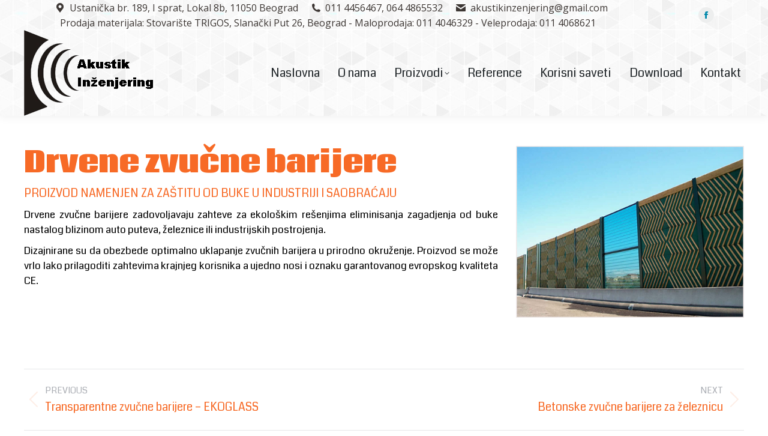

--- FILE ---
content_type: text/html; charset=UTF-8
request_url: https://zvucnaizolacija.rs/drvene-zvucne-barijere/
body_size: 12442
content:
<!DOCTYPE html>
<!--[if !(IE 6) | !(IE 7) | !(IE 8)  ]><!-->
<html lang="en-US" class="no-js">
<!--<![endif]-->
<head>
	<meta charset="UTF-8" />
		<meta name="viewport" content="width=device-width, initial-scale=1, maximum-scale=1, user-scalable=0">
		<meta name="theme-color" content="#f76a26"/>	<link rel="profile" href="https://gmpg.org/xfn/11" />
	        <script type="text/javascript">
            if (/Android|webOS|iPhone|iPad|iPod|BlackBerry|IEMobile|Opera Mini/i.test(navigator.userAgent)) {
                var originalAddEventListener = EventTarget.prototype.addEventListener,
                    oldWidth = window.innerWidth;

                EventTarget.prototype.addEventListener = function (eventName, eventHandler, useCapture) {
                    if (eventName === "resize") {
                        originalAddEventListener.call(this, eventName, function (event) {
                            if (oldWidth === window.innerWidth) {
                                return;
                            }
                            oldWidth = window.innerWidth;
                            if (eventHandler.handleEvent) {
                                eventHandler.handleEvent.call(this, event);
                            }
                            else {
                                eventHandler.call(this, event);
                            };
                        }, useCapture);
                    }
                    else {
                        originalAddEventListener.call(this, eventName, eventHandler, useCapture);
                    };
                };
            };
        </script>
		<title>Drvene zvučne barijere &#8211; Zvučna izolacija Akustik Inženjering</title>
<meta name='robots' content='max-image-preview:large' />
<link rel='dns-prefetch' href='//fonts.googleapis.com' />
<link rel="alternate" type="application/rss+xml" title="Zvučna izolacija Akustik Inženjering &raquo; Feed" href="https://zvucnaizolacija.rs/feed/" />
<link rel="alternate" type="application/rss+xml" title="Zvučna izolacija Akustik Inženjering &raquo; Comments Feed" href="https://zvucnaizolacija.rs/comments/feed/" />
<link rel="alternate" title="oEmbed (JSON)" type="application/json+oembed" href="https://zvucnaizolacija.rs/wp-json/oembed/1.0/embed?url=https%3A%2F%2Fzvucnaizolacija.rs%2Fdrvene-zvucne-barijere%2F" />
<link rel="alternate" title="oEmbed (XML)" type="text/xml+oembed" href="https://zvucnaizolacija.rs/wp-json/oembed/1.0/embed?url=https%3A%2F%2Fzvucnaizolacija.rs%2Fdrvene-zvucne-barijere%2F&#038;format=xml" />
<style id='wp-img-auto-sizes-contain-inline-css' type='text/css'>
img:is([sizes=auto i],[sizes^="auto," i]){contain-intrinsic-size:3000px 1500px}
/*# sourceURL=wp-img-auto-sizes-contain-inline-css */
</style>
<style id='wp-emoji-styles-inline-css' type='text/css'>

	img.wp-smiley, img.emoji {
		display: inline !important;
		border: none !important;
		box-shadow: none !important;
		height: 1em !important;
		width: 1em !important;
		margin: 0 0.07em !important;
		vertical-align: -0.1em !important;
		background: none !important;
		padding: 0 !important;
	}
/*# sourceURL=wp-emoji-styles-inline-css */
</style>
<style id='wp-block-library-inline-css' type='text/css'>
:root{--wp-block-synced-color:#7a00df;--wp-block-synced-color--rgb:122,0,223;--wp-bound-block-color:var(--wp-block-synced-color);--wp-editor-canvas-background:#ddd;--wp-admin-theme-color:#007cba;--wp-admin-theme-color--rgb:0,124,186;--wp-admin-theme-color-darker-10:#006ba1;--wp-admin-theme-color-darker-10--rgb:0,107,160.5;--wp-admin-theme-color-darker-20:#005a87;--wp-admin-theme-color-darker-20--rgb:0,90,135;--wp-admin-border-width-focus:2px}@media (min-resolution:192dpi){:root{--wp-admin-border-width-focus:1.5px}}.wp-element-button{cursor:pointer}:root .has-very-light-gray-background-color{background-color:#eee}:root .has-very-dark-gray-background-color{background-color:#313131}:root .has-very-light-gray-color{color:#eee}:root .has-very-dark-gray-color{color:#313131}:root .has-vivid-green-cyan-to-vivid-cyan-blue-gradient-background{background:linear-gradient(135deg,#00d084,#0693e3)}:root .has-purple-crush-gradient-background{background:linear-gradient(135deg,#34e2e4,#4721fb 50%,#ab1dfe)}:root .has-hazy-dawn-gradient-background{background:linear-gradient(135deg,#faaca8,#dad0ec)}:root .has-subdued-olive-gradient-background{background:linear-gradient(135deg,#fafae1,#67a671)}:root .has-atomic-cream-gradient-background{background:linear-gradient(135deg,#fdd79a,#004a59)}:root .has-nightshade-gradient-background{background:linear-gradient(135deg,#330968,#31cdcf)}:root .has-midnight-gradient-background{background:linear-gradient(135deg,#020381,#2874fc)}:root{--wp--preset--font-size--normal:16px;--wp--preset--font-size--huge:42px}.has-regular-font-size{font-size:1em}.has-larger-font-size{font-size:2.625em}.has-normal-font-size{font-size:var(--wp--preset--font-size--normal)}.has-huge-font-size{font-size:var(--wp--preset--font-size--huge)}.has-text-align-center{text-align:center}.has-text-align-left{text-align:left}.has-text-align-right{text-align:right}.has-fit-text{white-space:nowrap!important}#end-resizable-editor-section{display:none}.aligncenter{clear:both}.items-justified-left{justify-content:flex-start}.items-justified-center{justify-content:center}.items-justified-right{justify-content:flex-end}.items-justified-space-between{justify-content:space-between}.screen-reader-text{border:0;clip-path:inset(50%);height:1px;margin:-1px;overflow:hidden;padding:0;position:absolute;width:1px;word-wrap:normal!important}.screen-reader-text:focus{background-color:#ddd;clip-path:none;color:#444;display:block;font-size:1em;height:auto;left:5px;line-height:normal;padding:15px 23px 14px;text-decoration:none;top:5px;width:auto;z-index:100000}html :where(.has-border-color){border-style:solid}html :where([style*=border-top-color]){border-top-style:solid}html :where([style*=border-right-color]){border-right-style:solid}html :where([style*=border-bottom-color]){border-bottom-style:solid}html :where([style*=border-left-color]){border-left-style:solid}html :where([style*=border-width]){border-style:solid}html :where([style*=border-top-width]){border-top-style:solid}html :where([style*=border-right-width]){border-right-style:solid}html :where([style*=border-bottom-width]){border-bottom-style:solid}html :where([style*=border-left-width]){border-left-style:solid}html :where(img[class*=wp-image-]){height:auto;max-width:100%}:where(figure){margin:0 0 1em}html :where(.is-position-sticky){--wp-admin--admin-bar--position-offset:var(--wp-admin--admin-bar--height,0px)}@media screen and (max-width:600px){html :where(.is-position-sticky){--wp-admin--admin-bar--position-offset:0px}}

/*# sourceURL=wp-block-library-inline-css */
</style><style id='global-styles-inline-css' type='text/css'>
:root{--wp--preset--aspect-ratio--square: 1;--wp--preset--aspect-ratio--4-3: 4/3;--wp--preset--aspect-ratio--3-4: 3/4;--wp--preset--aspect-ratio--3-2: 3/2;--wp--preset--aspect-ratio--2-3: 2/3;--wp--preset--aspect-ratio--16-9: 16/9;--wp--preset--aspect-ratio--9-16: 9/16;--wp--preset--color--black: #000000;--wp--preset--color--cyan-bluish-gray: #abb8c3;--wp--preset--color--white: #FFF;--wp--preset--color--pale-pink: #f78da7;--wp--preset--color--vivid-red: #cf2e2e;--wp--preset--color--luminous-vivid-orange: #ff6900;--wp--preset--color--luminous-vivid-amber: #fcb900;--wp--preset--color--light-green-cyan: #7bdcb5;--wp--preset--color--vivid-green-cyan: #00d084;--wp--preset--color--pale-cyan-blue: #8ed1fc;--wp--preset--color--vivid-cyan-blue: #0693e3;--wp--preset--color--vivid-purple: #9b51e0;--wp--preset--color--accent: #f76a26;--wp--preset--color--dark-gray: #111;--wp--preset--color--light-gray: #767676;--wp--preset--gradient--vivid-cyan-blue-to-vivid-purple: linear-gradient(135deg,rgb(6,147,227) 0%,rgb(155,81,224) 100%);--wp--preset--gradient--light-green-cyan-to-vivid-green-cyan: linear-gradient(135deg,rgb(122,220,180) 0%,rgb(0,208,130) 100%);--wp--preset--gradient--luminous-vivid-amber-to-luminous-vivid-orange: linear-gradient(135deg,rgb(252,185,0) 0%,rgb(255,105,0) 100%);--wp--preset--gradient--luminous-vivid-orange-to-vivid-red: linear-gradient(135deg,rgb(255,105,0) 0%,rgb(207,46,46) 100%);--wp--preset--gradient--very-light-gray-to-cyan-bluish-gray: linear-gradient(135deg,rgb(238,238,238) 0%,rgb(169,184,195) 100%);--wp--preset--gradient--cool-to-warm-spectrum: linear-gradient(135deg,rgb(74,234,220) 0%,rgb(151,120,209) 20%,rgb(207,42,186) 40%,rgb(238,44,130) 60%,rgb(251,105,98) 80%,rgb(254,248,76) 100%);--wp--preset--gradient--blush-light-purple: linear-gradient(135deg,rgb(255,206,236) 0%,rgb(152,150,240) 100%);--wp--preset--gradient--blush-bordeaux: linear-gradient(135deg,rgb(254,205,165) 0%,rgb(254,45,45) 50%,rgb(107,0,62) 100%);--wp--preset--gradient--luminous-dusk: linear-gradient(135deg,rgb(255,203,112) 0%,rgb(199,81,192) 50%,rgb(65,88,208) 100%);--wp--preset--gradient--pale-ocean: linear-gradient(135deg,rgb(255,245,203) 0%,rgb(182,227,212) 50%,rgb(51,167,181) 100%);--wp--preset--gradient--electric-grass: linear-gradient(135deg,rgb(202,248,128) 0%,rgb(113,206,126) 100%);--wp--preset--gradient--midnight: linear-gradient(135deg,rgb(2,3,129) 0%,rgb(40,116,252) 100%);--wp--preset--font-size--small: 13px;--wp--preset--font-size--medium: 20px;--wp--preset--font-size--large: 36px;--wp--preset--font-size--x-large: 42px;--wp--preset--spacing--20: 0.44rem;--wp--preset--spacing--30: 0.67rem;--wp--preset--spacing--40: 1rem;--wp--preset--spacing--50: 1.5rem;--wp--preset--spacing--60: 2.25rem;--wp--preset--spacing--70: 3.38rem;--wp--preset--spacing--80: 5.06rem;--wp--preset--shadow--natural: 6px 6px 9px rgba(0, 0, 0, 0.2);--wp--preset--shadow--deep: 12px 12px 50px rgba(0, 0, 0, 0.4);--wp--preset--shadow--sharp: 6px 6px 0px rgba(0, 0, 0, 0.2);--wp--preset--shadow--outlined: 6px 6px 0px -3px rgb(255, 255, 255), 6px 6px rgb(0, 0, 0);--wp--preset--shadow--crisp: 6px 6px 0px rgb(0, 0, 0);}:where(.is-layout-flex){gap: 0.5em;}:where(.is-layout-grid){gap: 0.5em;}body .is-layout-flex{display: flex;}.is-layout-flex{flex-wrap: wrap;align-items: center;}.is-layout-flex > :is(*, div){margin: 0;}body .is-layout-grid{display: grid;}.is-layout-grid > :is(*, div){margin: 0;}:where(.wp-block-columns.is-layout-flex){gap: 2em;}:where(.wp-block-columns.is-layout-grid){gap: 2em;}:where(.wp-block-post-template.is-layout-flex){gap: 1.25em;}:where(.wp-block-post-template.is-layout-grid){gap: 1.25em;}.has-black-color{color: var(--wp--preset--color--black) !important;}.has-cyan-bluish-gray-color{color: var(--wp--preset--color--cyan-bluish-gray) !important;}.has-white-color{color: var(--wp--preset--color--white) !important;}.has-pale-pink-color{color: var(--wp--preset--color--pale-pink) !important;}.has-vivid-red-color{color: var(--wp--preset--color--vivid-red) !important;}.has-luminous-vivid-orange-color{color: var(--wp--preset--color--luminous-vivid-orange) !important;}.has-luminous-vivid-amber-color{color: var(--wp--preset--color--luminous-vivid-amber) !important;}.has-light-green-cyan-color{color: var(--wp--preset--color--light-green-cyan) !important;}.has-vivid-green-cyan-color{color: var(--wp--preset--color--vivid-green-cyan) !important;}.has-pale-cyan-blue-color{color: var(--wp--preset--color--pale-cyan-blue) !important;}.has-vivid-cyan-blue-color{color: var(--wp--preset--color--vivid-cyan-blue) !important;}.has-vivid-purple-color{color: var(--wp--preset--color--vivid-purple) !important;}.has-black-background-color{background-color: var(--wp--preset--color--black) !important;}.has-cyan-bluish-gray-background-color{background-color: var(--wp--preset--color--cyan-bluish-gray) !important;}.has-white-background-color{background-color: var(--wp--preset--color--white) !important;}.has-pale-pink-background-color{background-color: var(--wp--preset--color--pale-pink) !important;}.has-vivid-red-background-color{background-color: var(--wp--preset--color--vivid-red) !important;}.has-luminous-vivid-orange-background-color{background-color: var(--wp--preset--color--luminous-vivid-orange) !important;}.has-luminous-vivid-amber-background-color{background-color: var(--wp--preset--color--luminous-vivid-amber) !important;}.has-light-green-cyan-background-color{background-color: var(--wp--preset--color--light-green-cyan) !important;}.has-vivid-green-cyan-background-color{background-color: var(--wp--preset--color--vivid-green-cyan) !important;}.has-pale-cyan-blue-background-color{background-color: var(--wp--preset--color--pale-cyan-blue) !important;}.has-vivid-cyan-blue-background-color{background-color: var(--wp--preset--color--vivid-cyan-blue) !important;}.has-vivid-purple-background-color{background-color: var(--wp--preset--color--vivid-purple) !important;}.has-black-border-color{border-color: var(--wp--preset--color--black) !important;}.has-cyan-bluish-gray-border-color{border-color: var(--wp--preset--color--cyan-bluish-gray) !important;}.has-white-border-color{border-color: var(--wp--preset--color--white) !important;}.has-pale-pink-border-color{border-color: var(--wp--preset--color--pale-pink) !important;}.has-vivid-red-border-color{border-color: var(--wp--preset--color--vivid-red) !important;}.has-luminous-vivid-orange-border-color{border-color: var(--wp--preset--color--luminous-vivid-orange) !important;}.has-luminous-vivid-amber-border-color{border-color: var(--wp--preset--color--luminous-vivid-amber) !important;}.has-light-green-cyan-border-color{border-color: var(--wp--preset--color--light-green-cyan) !important;}.has-vivid-green-cyan-border-color{border-color: var(--wp--preset--color--vivid-green-cyan) !important;}.has-pale-cyan-blue-border-color{border-color: var(--wp--preset--color--pale-cyan-blue) !important;}.has-vivid-cyan-blue-border-color{border-color: var(--wp--preset--color--vivid-cyan-blue) !important;}.has-vivid-purple-border-color{border-color: var(--wp--preset--color--vivid-purple) !important;}.has-vivid-cyan-blue-to-vivid-purple-gradient-background{background: var(--wp--preset--gradient--vivid-cyan-blue-to-vivid-purple) !important;}.has-light-green-cyan-to-vivid-green-cyan-gradient-background{background: var(--wp--preset--gradient--light-green-cyan-to-vivid-green-cyan) !important;}.has-luminous-vivid-amber-to-luminous-vivid-orange-gradient-background{background: var(--wp--preset--gradient--luminous-vivid-amber-to-luminous-vivid-orange) !important;}.has-luminous-vivid-orange-to-vivid-red-gradient-background{background: var(--wp--preset--gradient--luminous-vivid-orange-to-vivid-red) !important;}.has-very-light-gray-to-cyan-bluish-gray-gradient-background{background: var(--wp--preset--gradient--very-light-gray-to-cyan-bluish-gray) !important;}.has-cool-to-warm-spectrum-gradient-background{background: var(--wp--preset--gradient--cool-to-warm-spectrum) !important;}.has-blush-light-purple-gradient-background{background: var(--wp--preset--gradient--blush-light-purple) !important;}.has-blush-bordeaux-gradient-background{background: var(--wp--preset--gradient--blush-bordeaux) !important;}.has-luminous-dusk-gradient-background{background: var(--wp--preset--gradient--luminous-dusk) !important;}.has-pale-ocean-gradient-background{background: var(--wp--preset--gradient--pale-ocean) !important;}.has-electric-grass-gradient-background{background: var(--wp--preset--gradient--electric-grass) !important;}.has-midnight-gradient-background{background: var(--wp--preset--gradient--midnight) !important;}.has-small-font-size{font-size: var(--wp--preset--font-size--small) !important;}.has-medium-font-size{font-size: var(--wp--preset--font-size--medium) !important;}.has-large-font-size{font-size: var(--wp--preset--font-size--large) !important;}.has-x-large-font-size{font-size: var(--wp--preset--font-size--x-large) !important;}
/*# sourceURL=global-styles-inline-css */
</style>

<style id='classic-theme-styles-inline-css' type='text/css'>
/*! This file is auto-generated */
.wp-block-button__link{color:#fff;background-color:#32373c;border-radius:9999px;box-shadow:none;text-decoration:none;padding:calc(.667em + 2px) calc(1.333em + 2px);font-size:1.125em}.wp-block-file__button{background:#32373c;color:#fff;text-decoration:none}
/*# sourceURL=/wp-includes/css/classic-themes.min.css */
</style>
<link rel='stylesheet' id='the7-font-css' href='https://zvucnaizolacija.rs/wp-content/themes/dt-the7/fonts/icomoon-the7-font/icomoon-the7-font.min.css?ver=11.0.0' type='text/css' media='all' />
<link rel='stylesheet' id='the7-awesome-fonts-css' href='https://zvucnaizolacija.rs/wp-content/themes/dt-the7/fonts/FontAwesome/css/all.min.css?ver=11.0.0' type='text/css' media='all' />
<link rel='stylesheet' id='the7-awesome-fonts-back-css' href='https://zvucnaizolacija.rs/wp-content/themes/dt-the7/fonts/FontAwesome/back-compat.min.css?ver=11.0.0' type='text/css' media='all' />
<link rel='stylesheet' id='the7-Defaults-css' href='https://zvucnaizolacija.rs/wp-content/uploads/smile_fonts/Defaults/Defaults.css?ver=6.9' type='text/css' media='all' />
<link rel='stylesheet' id='js_composer_front-css' href='https://zvucnaizolacija.rs/wp-content/plugins/js_composer/assets/css/js_composer.min.css?ver=6.6.0.1' type='text/css' media='all' />
<link rel='stylesheet' id='dt-web-fonts-css' href='https://fonts.googleapis.com/css?family=Open+Sans:400,600,700%7CCoda:400,600,700,800' type='text/css' media='all' />
<link rel='stylesheet' id='dt-main-css' href='https://zvucnaizolacija.rs/wp-content/themes/dt-the7/css/main.min.css?ver=11.0.0' type='text/css' media='all' />
<link rel='stylesheet' id='the7-custom-scrollbar-css' href='https://zvucnaizolacija.rs/wp-content/themes/dt-the7/lib/custom-scrollbar/custom-scrollbar.min.css?ver=11.0.0' type='text/css' media='all' />
<link rel='stylesheet' id='the7-wpbakery-css' href='https://zvucnaizolacija.rs/wp-content/themes/dt-the7/css/wpbakery.min.css?ver=11.0.0' type='text/css' media='all' />
<link rel='stylesheet' id='the7-css-vars-css' href='https://zvucnaizolacija.rs/wp-content/uploads/the7-css/css-vars.css?ver=d492dc8e5b4d' type='text/css' media='all' />
<link rel='stylesheet' id='dt-custom-css' href='https://zvucnaizolacija.rs/wp-content/uploads/the7-css/custom.css?ver=d492dc8e5b4d' type='text/css' media='all' />
<link rel='stylesheet' id='dt-media-css' href='https://zvucnaizolacija.rs/wp-content/uploads/the7-css/media.css?ver=d492dc8e5b4d' type='text/css' media='all' />
<link rel='stylesheet' id='the7-mega-menu-css' href='https://zvucnaizolacija.rs/wp-content/uploads/the7-css/mega-menu.css?ver=d492dc8e5b4d' type='text/css' media='all' />
<link rel='stylesheet' id='style-css' href='https://zvucnaizolacija.rs/wp-content/themes/dt-the7/style.css?ver=11.0.0' type='text/css' media='all' />
<script type="text/javascript" src="https://zvucnaizolacija.rs/wp-includes/js/jquery/jquery.min.js?ver=3.7.1" id="jquery-core-js"></script>
<script type="text/javascript" src="https://zvucnaizolacija.rs/wp-includes/js/jquery/jquery-migrate.min.js?ver=3.4.1" id="jquery-migrate-js"></script>
<script type="text/javascript" id="dt-above-fold-js-extra">
/* <![CDATA[ */
var dtLocal = {"themeUrl":"https://zvucnaizolacija.rs/wp-content/themes/dt-the7","passText":"To view this protected post, enter the password below:","moreButtonText":{"loading":"Loading...","loadMore":"Load more"},"postID":"512","ajaxurl":"https://zvucnaizolacija.rs/wp-admin/admin-ajax.php","REST":{"baseUrl":"https://zvucnaizolacija.rs/wp-json/the7/v1","endpoints":{"sendMail":"/send-mail"}},"contactMessages":{"required":"One or more fields have an error. Please check and try again.","terms":"Please accept the privacy policy.","fillTheCaptchaError":"Please, fill the captcha."},"captchaSiteKey":"","ajaxNonce":"207066a06b","pageData":"","themeSettings":{"smoothScroll":"off","lazyLoading":false,"accentColor":{"mode":"solid","color":"#f76a26"},"desktopHeader":{"height":100},"ToggleCaptionEnabled":"disabled","ToggleCaption":"Navigation","floatingHeader":{"showAfter":140,"showMenu":true,"height":60,"logo":{"showLogo":true,"html":"","url":"https://zvucnaizolacija.rs/"}},"topLine":{"floatingTopLine":{"logo":{"showLogo":false,"html":""}}},"mobileHeader":{"firstSwitchPoint":1040,"secondSwitchPoint":800,"firstSwitchPointHeight":60,"secondSwitchPointHeight":60,"mobileToggleCaptionEnabled":"disabled","mobileToggleCaption":"Menu"},"stickyMobileHeaderFirstSwitch":{"logo":{"html":"\u003Cimg class=\" preload-me\" src=\"https://zvucnaizolacija.rs/wp-content/uploads/2017/05/logo-duosonic.png\" srcset=\"https://zvucnaizolacija.rs/wp-content/uploads/2017/05/logo-duosonic.png 215w, https://zvucnaizolacija.rs/wp-content/uploads/2017/05/logo-duosonic.png 215w\" width=\"215\" height=\"143\"   sizes=\"215px\" alt=\"Zvu\u010dna izolacija Akustik In\u017eenjering\" /\u003E"}},"stickyMobileHeaderSecondSwitch":{"logo":{"html":"\u003Cimg class=\" preload-me\" src=\"https://zvucnaizolacija.rs/wp-content/uploads/2017/05/logo-duosonic.png\" srcset=\"https://zvucnaizolacija.rs/wp-content/uploads/2017/05/logo-duosonic.png 215w, https://zvucnaizolacija.rs/wp-content/uploads/2017/05/logo-duosonic.png 215w\" width=\"215\" height=\"143\"   sizes=\"215px\" alt=\"Zvu\u010dna izolacija Akustik In\u017eenjering\" /\u003E"}},"content":{"textColor":"#000000","headerColor":"#f76a26"},"sidebar":{"switchPoint":970},"boxedWidth":"1280px","stripes":{"stripe1":{"textColor":"#676b6d","headerColor":"#262b2e"},"stripe2":{"textColor":"#ffffff","headerColor":"#ffffff"},"stripe3":{"textColor":"#262b2e","headerColor":"#262b2e"}}},"VCMobileScreenWidth":"768"};
var dtShare = {"shareButtonText":{"facebook":"Share on Facebook","twitter":"Tweet","pinterest":"Pin it","linkedin":"Share on Linkedin","whatsapp":"Share on Whatsapp"},"overlayOpacity":"85"};
//# sourceURL=dt-above-fold-js-extra
/* ]]> */
</script>
<script type="text/javascript" src="https://zvucnaizolacija.rs/wp-content/themes/dt-the7/js/above-the-fold.min.js?ver=11.0.0" id="dt-above-fold-js"></script>
<link rel="https://api.w.org/" href="https://zvucnaizolacija.rs/wp-json/" /><link rel="alternate" title="JSON" type="application/json" href="https://zvucnaizolacija.rs/wp-json/wp/v2/posts/512" /><link rel="EditURI" type="application/rsd+xml" title="RSD" href="https://zvucnaizolacija.rs/xmlrpc.php?rsd" />
<meta name="generator" content="WordPress 6.9" />
<link rel="canonical" href="https://zvucnaizolacija.rs/drvene-zvucne-barijere/" />
<link rel='shortlink' href='https://zvucnaizolacija.rs/?p=512' />
<!-- Global site tag (gtag.js) - Google Analytics -->
<script async src="https://www.googletagmanager.com/gtag/js?id=UA-125706173-1"></script>
<script>
  window.dataLayer = window.dataLayer || [];
  function gtag(){dataLayer.push(arguments);}
  gtag('js', new Date());

  gtag('config', 'UA-125706173-1');
</script>

<!-- Global site tag (gtag.js) - Google Ads: 851786929 --> <script async src="https://www.googletagmanager.com/gtag/js?id=AW-851786929"></script> <script> window.dataLayer = window.dataLayer || []; function gtag(){dataLayer.push(arguments);} gtag('js', new Date()); gtag('config', 'AW-851786929'); gtag('config', 'AW-851786929'); </script>
<!-- Event snippet for KONTAKT conversion page --> <script> gtag('event', 'conversion', {'send_to': 'AW-851786929/cGQSCN-HvYkBELH5lJYD'}); </script><meta property="og:site_name" content="Zvučna izolacija Akustik Inženjering" />
<meta property="og:title" content="Drvene zvučne barijere" />
<meta property="og:image" content="https://zvucnaizolacija.rs/wp-content/uploads/2017/06/Drvene-zvučne-barijere-n.jpg" />
<meta property="og:url" content="https://zvucnaizolacija.rs/drvene-zvucne-barijere/" />
<meta property="og:type" content="article" />
<style type="text/css">.recentcomments a{display:inline !important;padding:0 !important;margin:0 !important;}</style><meta name="generator" content="Powered by WPBakery Page Builder - drag and drop page builder for WordPress."/>
<link rel="icon" href="https://zvucnaizolacija.rs/wp-content/uploads/2020/09/cropped-akustik-logo-32x32.png" sizes="32x32" />
<link rel="icon" href="https://zvucnaizolacija.rs/wp-content/uploads/2020/09/cropped-akustik-logo-192x192.png" sizes="192x192" />
<link rel="apple-touch-icon" href="https://zvucnaizolacija.rs/wp-content/uploads/2020/09/cropped-akustik-logo-180x180.png" />
<meta name="msapplication-TileImage" content="https://zvucnaizolacija.rs/wp-content/uploads/2020/09/cropped-akustik-logo-270x270.png" />
<noscript><style> .wpb_animate_when_almost_visible { opacity: 1; }</style></noscript><style id='the7-custom-inline-css' type='text/css'>
/*breadcrumbs background color*/
.page-title .breadcrumbs {
background-color: rgba(0, 0, 0, 0.05);
}
</style>
<link rel='stylesheet' id='the7-stripes-css' href='https://zvucnaizolacija.rs/wp-content/uploads/the7-css/legacy/stripes.css?ver=d492dc8e5b4d' type='text/css' media='all' />
</head>
<body data-rsssl=1 id="the7-body" class="wp-singular post-template-default single single-post postid-512 single-format-standard wp-embed-responsive wp-theme-dt-the7 no-comments title-off dt-responsive-on right-mobile-menu-close-icon ouside-menu-close-icon mobile-hamburger-close-bg-enable mobile-hamburger-close-bg-hover-enable  fade-medium-mobile-menu-close-icon fade-medium-menu-close-icon srcset-enabled btn-flat custom-btn-color accent-btn-hover-color phantom-fade phantom-shadow-decoration phantom-custom-logo-on floating-mobile-menu-icon top-header first-switch-logo-center first-switch-menu-left second-switch-logo-center second-switch-menu-left layzr-loading-on popup-message-style the7-ver-11.0.0 dt-fa-compatibility wpb-js-composer js-comp-ver-6.6.0.1 vc_responsive">
<!-- The7 11.0.0 -->

<div id="page" >
	<a class="skip-link screen-reader-text" href="#content">Skip to content</a>

<div class="masthead inline-header right widgets shadow-decoration shadow-mobile-header-decoration small-mobile-menu-icon mobile-menu-icon-bg-on mobile-menu-icon-hover-bg-on dt-parent-menu-clickable show-sub-menu-on-hover"  role="banner">

	<div class="top-bar line-content">
	<div class="top-bar-bg" ></div>
	<div class="left-widgets mini-widgets"><span class="mini-contacts address show-on-desktop in-top-bar-left in-menu-second-switch"><i class="fa-fw the7-mw-icon-address-bold"></i>Ustanička br. 189, I sprat, Lokal 8b, 11050 Beograd</span><span class="mini-contacts phone show-on-desktop in-top-bar-left in-menu-second-switch"><i class="fa-fw the7-mw-icon-phone-bold"></i>011 4456467, 064 4865532</span><span class="mini-contacts email show-on-desktop in-top-bar-left in-menu-second-switch"><i class="fa-fw the7-mw-icon-mail-bold"></i><a href="/cdn-cgi/l/email-protection" class="__cf_email__" data-cfemail="f4959f8187809d9f9d9a8e919a9e91869d9a93b49399959d98da979b99">[email&#160;protected]</a></span><div class="text-area show-on-desktop in-top-bar-left in-menu-second-switch"><p>Prodaja materijala: Stovarište TRIGOS, Slanački Put 26, Beograd - Maloprodaja: 011 4046329 - Veleprodaja: 011 4068621</p>
</div></div><div class="right-widgets mini-widgets"><div class="soc-ico show-on-desktop in-top-bar-right hide-on-second-switch custom-bg disabled-border border-off hover-accent-bg hover-disabled-border  hover-border-off"><a title="Facebook page opens in new window" href="https://www.facebook.com/zvucneizolacije/" target="_blank" class="facebook"><span class="soc-font-icon"></span><span class="screen-reader-text">Facebook page opens in new window</span></a></div></div></div>

	<header class="header-bar">

		<div class="branding">
	<div id="site-title" class="assistive-text">Zvučna izolacija Akustik Inženjering</div>
	<div id="site-description" class="assistive-text">Sistemi zvucne izolacije</div>
	<a class="" href="https://zvucnaizolacija.rs/"><img class=" preload-me" src="https://zvucnaizolacija.rs/wp-content/uploads/2017/05/logo-duosonic.png" srcset="https://zvucnaizolacija.rs/wp-content/uploads/2017/05/logo-duosonic.png 215w, https://zvucnaizolacija.rs/wp-content/uploads/2017/05/logo-duosonic.png 215w" width="215" height="143"   sizes="215px" alt="Zvučna izolacija Akustik Inženjering" /></a></div>

		<ul id="primary-menu" class="main-nav bg-outline-decoration hover-bg-decoration active-bg-decoration level-arrows-on outside-item-remove-margin"><li class="menu-item menu-item-type-post_type menu-item-object-page menu-item-home menu-item-1288 first depth-0"><a href='https://zvucnaizolacija.rs/' data-level='1'><span class="menu-item-text"><span class="menu-text">Naslovna</span></span></a></li> <li class="menu-item menu-item-type-post_type menu-item-object-page menu-item-1287 depth-0"><a href='https://zvucnaizolacija.rs/o-nama/' data-level='1'><span class="menu-item-text"><span class="menu-text">O nama</span></span></a></li> <li class="menu-item menu-item-type-post_type menu-item-object-page menu-item-has-children menu-item-1286 has-children depth-0"><a href='https://zvucnaizolacija.rs/proizvodi/' data-level='1'><span class="menu-item-text"><span class="menu-text">Proizvodi</span></span></a><ul class="sub-nav level-arrows-on"><li class="menu-item menu-item-type-post_type menu-item-object-page menu-item-has-children menu-item-1289 first has-children depth-1"><a href='https://zvucnaizolacija.rs/proizvodi/zvucna-izolacija-objekata/' data-level='2'><span class="menu-item-text"><span class="menu-text">Zvucna izolacija objekata</span></span></a><ul class="sub-nav level-arrows-on"><li class="menu-item menu-item-type-post_type menu-item-object-page menu-item-1290 first depth-2"><a href='https://zvucnaizolacija.rs/proizvodi/zvucna-izolacija-objekata/zvucna-izolacija-plafona/' data-level='3'><span class="menu-item-text"><span class="menu-text">Zvučna izolacija plafona</span></span></a></li> <li class="menu-item menu-item-type-post_type menu-item-object-page menu-item-1291 depth-2"><a href='https://zvucnaizolacija.rs/proizvodi/zvucna-izolacija-objekata/zvucna-izolacija-poda/' data-level='3'><span class="menu-item-text"><span class="menu-text">Zvucna izolacija poda</span></span></a></li> <li class="menu-item menu-item-type-post_type menu-item-object-page menu-item-1292 depth-2"><a href='https://zvucnaizolacija.rs/proizvodi/zvucna-izolacija-objekata/zvucna-izolacija-zidova/' data-level='3'><span class="menu-item-text"><span class="menu-text">Zvucna izolacija zidova</span></span></a></li> <li class="menu-item menu-item-type-post_type menu-item-object-page menu-item-1297 depth-2"><a href='https://zvucnaizolacija.rs/proizvodi/zvucna-izolacija-objekata/zvucna-izolacija-instalacija/' data-level='3'><span class="menu-item-text"><span class="menu-text">Zvučna izolacija instalacija</span></span></a></li> </ul></li> <li class="menu-item menu-item-type-post_type menu-item-object-page menu-item-has-children menu-item-1293 has-children depth-1"><a href='https://zvucnaizolacija.rs/proizvodi/izolacija-od-strukturne-buke-i-vibracija/' data-level='2'><span class="menu-item-text"><span class="menu-text">Izolacija od strukturne buke i vibracija</span></span></a><ul class="sub-nav level-arrows-on"><li class="menu-item menu-item-type-post_type menu-item-object-page menu-item-1301 first depth-2"><a href='https://zvucnaizolacija.rs/proizvodi/zvucna-izolacija-objekata/zvucna-izolacija-plafona/' data-level='3'><span class="menu-item-text"><span class="menu-text">Zvučna izolacija plafona</span></span></a></li> <li class="menu-item menu-item-type-post_type menu-item-object-page menu-item-1300 depth-2"><a href='https://zvucnaizolacija.rs/proizvodi/zvucna-izolacija-objekata/zvucna-izolacija-poda/' data-level='3'><span class="menu-item-text"><span class="menu-text">Zvucna izolacija poda</span></span></a></li> <li class="menu-item menu-item-type-post_type menu-item-object-page menu-item-1299 depth-2"><a href='https://zvucnaizolacija.rs/proizvodi/izolacija-od-strukturne-buke-i-vibracija/zvucna-izolacija-toplotnih-pumpi-klimatizacije/' data-level='3'><span class="menu-item-text"><span class="menu-text">Zvučna izolacija toplotnih pumpi i klimatizacije</span></span></a></li> <li class="menu-item menu-item-type-post_type menu-item-object-page menu-item-1298 depth-2"><a href='https://zvucnaizolacija.rs/proizvodi/izolacija-od-strukturne-buke-i-vibracija/buka-od-lifta/' data-level='3'><span class="menu-item-text"><span class="menu-text">Buka od lifta</span></span></a></li> <li class="menu-item menu-item-type-post_type menu-item-object-page menu-item-1304 depth-2"><a href='https://zvucnaizolacija.rs/proizvodi/izolacija-od-strukturne-buke-i-vibracija/ostalo/' data-level='3'><span class="menu-item-text"><span class="menu-text">Ostalo</span></span></a></li> </ul></li> <li class="menu-item menu-item-type-post_type menu-item-object-page menu-item-1381 depth-1"><a href='https://zvucnaizolacija.rs/aktivno-ponistavanje-zvuka/' data-level='2'><span class="menu-item-text"><span class="menu-text">Aktivno poništavanje zvuka</span></span></a></li> <li class="menu-item menu-item-type-post_type menu-item-object-page menu-item-1296 depth-1"><a href='https://zvucnaizolacija.rs/proizvodi/akusticka-obrada-prostora/' data-level='2'><span class="menu-item-text"><span class="menu-text">Akustička obrada prostora</span></span></a></li> <li class="menu-item menu-item-type-post_type menu-item-object-page menu-item-1295 depth-1"><a href='https://zvucnaizolacija.rs/proizvodi/industrijska-i-saobracajna-buka/' data-level='2'><span class="menu-item-text"><span class="menu-text">Industrijska i saobraćajna buka</span></span></a></li> <li class="menu-item menu-item-type-post_type menu-item-object-page menu-item-has-children menu-item-1294 has-children depth-1"><a href='https://zvucnaizolacija.rs/proizvodi/merenje-buke/' data-level='2'><span class="menu-item-text"><span class="menu-text">Merenje buke</span></span></a><ul class="sub-nav level-arrows-on"><li class="menu-item menu-item-type-custom menu-item-object-custom menu-item-1302 first depth-2"><a href='https://zvucnaizolacija.rs/proizvodi/merenje-buke/' data-level='3'><span class="menu-item-text"><span class="menu-text">AKUSTIČKO SAVETOVANJE</span></span></a></li> <li class="menu-item menu-item-type-custom menu-item-object-custom menu-item-1303 depth-2"><a href='https://zvucnaizolacija.rs/proizvodi/merenje-buke/' data-level='3'><span class="menu-item-text"><span class="menu-text">IZRADA PROJEKATA I ELABORATA</span></span></a></li> </ul></li> </ul></li> <li class="menu-item menu-item-type-post_type menu-item-object-page menu-item-1285 depth-0"><a href='https://zvucnaizolacija.rs/reference/' data-level='1'><span class="menu-item-text"><span class="menu-text">Reference</span></span></a></li> <li class="menu-item menu-item-type-post_type menu-item-object-page menu-item-1283 depth-0"><a href='https://zvucnaizolacija.rs/korisni-saveti/' data-level='1'><span class="menu-item-text"><span class="menu-text">Korisni saveti</span></span></a></li> <li class="menu-item menu-item-type-post_type menu-item-object-page menu-item-1284 depth-0"><a href='https://zvucnaizolacija.rs/download/' data-level='1'><span class="menu-item-text"><span class="menu-text">Download</span></span></a></li> <li class="menu-item menu-item-type-post_type menu-item-object-page menu-item-1282 last depth-0"><a href='https://zvucnaizolacija.rs/kontakt/' data-level='1'><span class="menu-item-text"><span class="menu-text">Kontakt</span></span></a></li> </ul>
		
	</header>

</div>
<div role="navigation" class="dt-mobile-header mobile-menu-show-divider">
	<div class="dt-close-mobile-menu-icon"><div class="close-line-wrap"><span class="close-line"></span><span class="close-line"></span><span class="close-line"></span></div></div>	<ul id="mobile-menu" class="mobile-main-nav">
		<li class="menu-item menu-item-type-post_type menu-item-object-page menu-item-home menu-item-1288 first depth-0"><a href='https://zvucnaizolacija.rs/' data-level='1'><span class="menu-item-text"><span class="menu-text">Naslovna</span></span></a></li> <li class="menu-item menu-item-type-post_type menu-item-object-page menu-item-1287 depth-0"><a href='https://zvucnaizolacija.rs/o-nama/' data-level='1'><span class="menu-item-text"><span class="menu-text">O nama</span></span></a></li> <li class="menu-item menu-item-type-post_type menu-item-object-page menu-item-has-children menu-item-1286 has-children depth-0"><a href='https://zvucnaizolacija.rs/proizvodi/' data-level='1'><span class="menu-item-text"><span class="menu-text">Proizvodi</span></span></a><ul class="sub-nav level-arrows-on"><li class="menu-item menu-item-type-post_type menu-item-object-page menu-item-has-children menu-item-1289 first has-children depth-1"><a href='https://zvucnaizolacija.rs/proizvodi/zvucna-izolacija-objekata/' data-level='2'><span class="menu-item-text"><span class="menu-text">Zvucna izolacija objekata</span></span></a><ul class="sub-nav level-arrows-on"><li class="menu-item menu-item-type-post_type menu-item-object-page menu-item-1290 first depth-2"><a href='https://zvucnaizolacija.rs/proizvodi/zvucna-izolacija-objekata/zvucna-izolacija-plafona/' data-level='3'><span class="menu-item-text"><span class="menu-text">Zvučna izolacija plafona</span></span></a></li> <li class="menu-item menu-item-type-post_type menu-item-object-page menu-item-1291 depth-2"><a href='https://zvucnaizolacija.rs/proizvodi/zvucna-izolacija-objekata/zvucna-izolacija-poda/' data-level='3'><span class="menu-item-text"><span class="menu-text">Zvucna izolacija poda</span></span></a></li> <li class="menu-item menu-item-type-post_type menu-item-object-page menu-item-1292 depth-2"><a href='https://zvucnaizolacija.rs/proizvodi/zvucna-izolacija-objekata/zvucna-izolacija-zidova/' data-level='3'><span class="menu-item-text"><span class="menu-text">Zvucna izolacija zidova</span></span></a></li> <li class="menu-item menu-item-type-post_type menu-item-object-page menu-item-1297 depth-2"><a href='https://zvucnaizolacija.rs/proizvodi/zvucna-izolacija-objekata/zvucna-izolacija-instalacija/' data-level='3'><span class="menu-item-text"><span class="menu-text">Zvučna izolacija instalacija</span></span></a></li> </ul></li> <li class="menu-item menu-item-type-post_type menu-item-object-page menu-item-has-children menu-item-1293 has-children depth-1"><a href='https://zvucnaizolacija.rs/proizvodi/izolacija-od-strukturne-buke-i-vibracija/' data-level='2'><span class="menu-item-text"><span class="menu-text">Izolacija od strukturne buke i vibracija</span></span></a><ul class="sub-nav level-arrows-on"><li class="menu-item menu-item-type-post_type menu-item-object-page menu-item-1301 first depth-2"><a href='https://zvucnaizolacija.rs/proizvodi/zvucna-izolacija-objekata/zvucna-izolacija-plafona/' data-level='3'><span class="menu-item-text"><span class="menu-text">Zvučna izolacija plafona</span></span></a></li> <li class="menu-item menu-item-type-post_type menu-item-object-page menu-item-1300 depth-2"><a href='https://zvucnaizolacija.rs/proizvodi/zvucna-izolacija-objekata/zvucna-izolacija-poda/' data-level='3'><span class="menu-item-text"><span class="menu-text">Zvucna izolacija poda</span></span></a></li> <li class="menu-item menu-item-type-post_type menu-item-object-page menu-item-1299 depth-2"><a href='https://zvucnaizolacija.rs/proizvodi/izolacija-od-strukturne-buke-i-vibracija/zvucna-izolacija-toplotnih-pumpi-klimatizacije/' data-level='3'><span class="menu-item-text"><span class="menu-text">Zvučna izolacija toplotnih pumpi i klimatizacije</span></span></a></li> <li class="menu-item menu-item-type-post_type menu-item-object-page menu-item-1298 depth-2"><a href='https://zvucnaizolacija.rs/proizvodi/izolacija-od-strukturne-buke-i-vibracija/buka-od-lifta/' data-level='3'><span class="menu-item-text"><span class="menu-text">Buka od lifta</span></span></a></li> <li class="menu-item menu-item-type-post_type menu-item-object-page menu-item-1304 depth-2"><a href='https://zvucnaizolacija.rs/proizvodi/izolacija-od-strukturne-buke-i-vibracija/ostalo/' data-level='3'><span class="menu-item-text"><span class="menu-text">Ostalo</span></span></a></li> </ul></li> <li class="menu-item menu-item-type-post_type menu-item-object-page menu-item-1381 depth-1"><a href='https://zvucnaizolacija.rs/aktivno-ponistavanje-zvuka/' data-level='2'><span class="menu-item-text"><span class="menu-text">Aktivno poništavanje zvuka</span></span></a></li> <li class="menu-item menu-item-type-post_type menu-item-object-page menu-item-1296 depth-1"><a href='https://zvucnaizolacija.rs/proizvodi/akusticka-obrada-prostora/' data-level='2'><span class="menu-item-text"><span class="menu-text">Akustička obrada prostora</span></span></a></li> <li class="menu-item menu-item-type-post_type menu-item-object-page menu-item-1295 depth-1"><a href='https://zvucnaizolacija.rs/proizvodi/industrijska-i-saobracajna-buka/' data-level='2'><span class="menu-item-text"><span class="menu-text">Industrijska i saobraćajna buka</span></span></a></li> <li class="menu-item menu-item-type-post_type menu-item-object-page menu-item-has-children menu-item-1294 has-children depth-1"><a href='https://zvucnaizolacija.rs/proizvodi/merenje-buke/' data-level='2'><span class="menu-item-text"><span class="menu-text">Merenje buke</span></span></a><ul class="sub-nav level-arrows-on"><li class="menu-item menu-item-type-custom menu-item-object-custom menu-item-1302 first depth-2"><a href='https://zvucnaizolacija.rs/proizvodi/merenje-buke/' data-level='3'><span class="menu-item-text"><span class="menu-text">AKUSTIČKO SAVETOVANJE</span></span></a></li> <li class="menu-item menu-item-type-custom menu-item-object-custom menu-item-1303 depth-2"><a href='https://zvucnaizolacija.rs/proizvodi/merenje-buke/' data-level='3'><span class="menu-item-text"><span class="menu-text">IZRADA PROJEKATA I ELABORATA</span></span></a></li> </ul></li> </ul></li> <li class="menu-item menu-item-type-post_type menu-item-object-page menu-item-1285 depth-0"><a href='https://zvucnaizolacija.rs/reference/' data-level='1'><span class="menu-item-text"><span class="menu-text">Reference</span></span></a></li> <li class="menu-item menu-item-type-post_type menu-item-object-page menu-item-1283 depth-0"><a href='https://zvucnaizolacija.rs/korisni-saveti/' data-level='1'><span class="menu-item-text"><span class="menu-text">Korisni saveti</span></span></a></li> <li class="menu-item menu-item-type-post_type menu-item-object-page menu-item-1284 depth-0"><a href='https://zvucnaizolacija.rs/download/' data-level='1'><span class="menu-item-text"><span class="menu-text">Download</span></span></a></li> <li class="menu-item menu-item-type-post_type menu-item-object-page menu-item-1282 last depth-0"><a href='https://zvucnaizolacija.rs/kontakt/' data-level='1'><span class="menu-item-text"><span class="menu-text">Kontakt</span></span></a></li> 	</ul>
	<div class='mobile-mini-widgets-in-menu'></div>
</div>




<div id="main" class="sidebar-none sidebar-divider-vertical">

	
	<div class="main-gradient"></div>
	<div class="wf-wrap">
	<div class="wf-container-main">

	

			<div id="content" class="content" role="main">

				
<article id="post-512" class="single-postlike post-512 post type-post status-publish format-standard has-post-thumbnail category-industrijska-i-saobracajna-buka category-svi category-7 category-2 description-off">

	<div class="entry-content"><div class="vc_row wpb_row vc_row-fluid dt-default" style="margin-top: 0px;margin-bottom: 0px"><div class="wpb_column vc_column_container vc_col-sm-8"><div class="vc_column-inner"><div class="wpb_wrapper">
	<div class="wpb_text_column wpb_content_element " >
		<div class="wpb_wrapper">
			<h1>Drvene zvučne barijere</h1>
<h4>PROIZVOD NAMENJEN ZA ZAŠTITU OD BUKE U INDUSTRIJI I SAOBRAĆAJU</h4>
<p style="text-align: justify;">Drvene zvučne barijere zadovoljavaju zahteve za ekološkim rešenjima eliminisanja zagadjenja od buke nastalog blizinom auto puteva, železnice ili industrijskih postrojenja.</p>
<p style="text-align: justify;">Dizajnirane su da obezbede optimalno uklapanje zvučnih barijera u prirodno okruženje. Proizvod se može vrlo lako prilagoditi zahtevima krajnjeg korisnika a ujedno nosi i oznaku garantovanog evropskog kvaliteta CE.</p>

		</div>
	</div>
</div></div></div><div class="wpb_column vc_column_container vc_col-sm-4"><div class="vc_column-inner"><div class="wpb_wrapper">
	<div class="wpb_text_column wpb_content_element " >
		<div class="wpb_wrapper">
			<p><img fetchpriority="high" decoding="async" class="aligncenter wp-image-513 size-full" src="https://zvucnaizolacija.rs/wp-content/uploads/2017/06/Drvene-zvučne-barijere-u.jpg" alt="" width="495" height="372" srcset="https://zvucnaizolacija.rs/wp-content/uploads/2017/06/Drvene-zvučne-barijere-u.jpg 495w, https://zvucnaizolacija.rs/wp-content/uploads/2017/06/Drvene-zvučne-barijere-u-300x225.jpg 300w" sizes="(max-width: 495px) 100vw, 495px" /></p>

		</div>
	</div>
</div></div></div></div>
</div><nav class="navigation post-navigation" role="navigation"><h2 class="screen-reader-text">Post navigation</h2><div class="nav-links"><a class="nav-previous" href="https://zvucnaizolacija.rs/transparentne-zvucne-barijere-ekoglass/" rel="prev"><svg version="1.1" id="Layer_1" xmlns="http://www.w3.org/2000/svg" xmlns:xlink="http://www.w3.org/1999/xlink" x="0px" y="0px" viewBox="0 0 16 16" style="enable-background:new 0 0 16 16;" xml:space="preserve"><path class="st0" d="M11.4,1.6c0.2,0.2,0.2,0.5,0,0.7c0,0,0,0,0,0L5.7,8l5.6,5.6c0.2,0.2,0.2,0.5,0,0.7s-0.5,0.2-0.7,0l-6-6c-0.2-0.2-0.2-0.5,0-0.7c0,0,0,0,0,0l6-6C10.8,1.5,11.2,1.5,11.4,1.6C11.4,1.6,11.4,1.6,11.4,1.6z"/></svg><span class="meta-nav" aria-hidden="true">Previous</span><span class="screen-reader-text">Previous post:</span><span class="post-title h4-size">Transparentne zvučne barijere &#8211; EKOGLASS</span></a><a class="nav-next" href="https://zvucnaizolacija.rs/betonske-zvucne-barijere-za-zeleznicu/" rel="next"><svg version="1.1" id="Layer_1" xmlns="http://www.w3.org/2000/svg" xmlns:xlink="http://www.w3.org/1999/xlink" x="0px" y="0px" viewBox="0 0 16 16" style="enable-background:new 0 0 16 16;" xml:space="preserve"><path class="st0" d="M4.6,1.6c0.2-0.2,0.5-0.2,0.7,0c0,0,0,0,0,0l6,6c0.2,0.2,0.2,0.5,0,0.7c0,0,0,0,0,0l-6,6c-0.2,0.2-0.5,0.2-0.7,0s-0.2-0.5,0-0.7L10.3,8L4.6,2.4C4.5,2.2,4.5,1.8,4.6,1.6C4.6,1.6,4.6,1.6,4.6,1.6z"/></svg><span class="meta-nav" aria-hidden="true">Next</span><span class="screen-reader-text">Next post:</span><span class="post-title h4-size">Betonske zvučne barijere za železnicu</span></a></div></nav><div class="single-related-posts"><h3>Pogledajte i...</h3><section class="items-grid"><div class=" related-item"><article class="post-format-standard"><div class="mini-post-img"><a class="alignleft post-rollover layzr-bg" href="https://zvucnaizolacija.rs/ursa-tsp/" aria-label="Post image"><img class="preload-me lazy-load" src="data:image/svg+xml,%3Csvg%20xmlns%3D&#39;http%3A%2F%2Fwww.w3.org%2F2000%2Fsvg&#39;%20viewBox%3D&#39;0%200%20110%2080&#39;%2F%3E" data-src="https://zvucnaizolacija.rs/wp-content/uploads/2025/10/zvucna-izolacija-poda-ursa-tep-110x80.jpg" data-srcset="https://zvucnaizolacija.rs/wp-content/uploads/2025/10/zvucna-izolacija-poda-ursa-tep-110x80.jpg 110w, https://zvucnaizolacija.rs/wp-content/uploads/2025/10/zvucna-izolacija-poda-ursa-tep-220x160.jpg 220w" width="110" height="80"  alt="" /></a></div><div class="post-content"><a href="https://zvucnaizolacija.rs/ursa-tsp/">URSA TSP</a><br /><time class="text-secondary" datetime="2025-10-31T14:56:34+00:00">October 31, 2025</time></div></article></div><div class=" related-item"><article class="post-format-standard"><div class="mini-post-img"><a class="alignleft post-rollover layzr-bg" href="https://zvucnaizolacija.rs/ursa-tep/" aria-label="Post image"><img class="preload-me lazy-load" src="data:image/svg+xml,%3Csvg%20xmlns%3D&#39;http%3A%2F%2Fwww.w3.org%2F2000%2Fsvg&#39;%20viewBox%3D&#39;0%200%20110%2080&#39;%2F%3E" data-src="https://zvucnaizolacija.rs/wp-content/uploads/2025/10/zvucna-izolacija-poda-ursa-tep-110x80.jpg" data-srcset="https://zvucnaizolacija.rs/wp-content/uploads/2025/10/zvucna-izolacija-poda-ursa-tep-110x80.jpg 110w, https://zvucnaizolacija.rs/wp-content/uploads/2025/10/zvucna-izolacija-poda-ursa-tep-220x160.jpg 220w" width="110" height="80"  alt="" /></a></div><div class="post-content"><a href="https://zvucnaizolacija.rs/ursa-tep/">URSA TEP</a><br /><time class="text-secondary" datetime="2025-10-31T14:39:18+00:00">October 31, 2025</time></div></article></div><div class=" related-item"><article class="post-format-standard"><div class="mini-post-img"><a class="alignleft post-rollover layzr-bg" href="https://zvucnaizolacija.rs/insulit-42/" aria-label="Post image"><img class="preload-me lazy-load" src="data:image/svg+xml,%3Csvg%20xmlns%3D&#39;http%3A%2F%2Fwww.w3.org%2F2000%2Fsvg&#39;%20viewBox%3D&#39;0%200%20110%2080&#39;%2F%3E" data-src="https://zvucnaizolacija.rs/wp-content/uploads/2022/04/Insulit-42-1-110x80.jpg" data-srcset="https://zvucnaizolacija.rs/wp-content/uploads/2022/04/Insulit-42-1-110x80.jpg 110w, https://zvucnaizolacija.rs/wp-content/uploads/2022/04/Insulit-42-1-220x160.jpg 220w" width="110" height="80"  alt="" /></a></div><div class="post-content"><a href="https://zvucnaizolacija.rs/insulit-42/">Insulit 4+2</a><br /><time class="text-secondary" datetime="2025-10-31T12:44:16+00:00">October 31, 2025</time></div></article></div><div class=" related-item"><article class="post-format-standard"><div class="mini-post-img"><a class="alignleft post-rollover layzr-bg" href="https://zvucnaizolacija.rs/insulit-bi9/" aria-label="Post image"><img class="preload-me lazy-load" src="data:image/svg+xml,%3Csvg%20xmlns%3D&#39;http%3A%2F%2Fwww.w3.org%2F2000%2Fsvg&#39;%20viewBox%3D&#39;0%200%20110%2080&#39;%2F%3E" data-src="https://zvucnaizolacija.rs/wp-content/uploads/2025/11/Insulit-Bi9-1-4-110x80.jpg" data-srcset="https://zvucnaizolacija.rs/wp-content/uploads/2025/11/Insulit-Bi9-1-4-110x80.jpg 110w, https://zvucnaizolacija.rs/wp-content/uploads/2025/11/Insulit-Bi9-1-4-220x160.jpg 220w" width="110" height="80"  alt="" /></a></div><div class="post-content"><a href="https://zvucnaizolacija.rs/insulit-bi9/">Insulit Bi+9</a><br /><time class="text-secondary" datetime="2025-10-30T13:10:14+00:00">October 30, 2025</time></div></article></div><div class=" related-item"><article class="post-format-standard"><div class="mini-post-img"><a class="alignleft post-rollover layzr-bg" href="https://zvucnaizolacija.rs/insulparq-2/" aria-label="Post image"><img class="preload-me lazy-load" src="data:image/svg+xml,%3Csvg%20xmlns%3D&#39;http%3A%2F%2Fwww.w3.org%2F2000%2Fsvg&#39;%20viewBox%3D&#39;0%200%20110%2080&#39;%2F%3E" data-src="https://zvucnaizolacija.rs/wp-content/uploads/2025/11/InsulParq2-1-110x80.jpg" data-srcset="https://zvucnaizolacija.rs/wp-content/uploads/2025/11/InsulParq2-1-110x80.jpg 110w, https://zvucnaizolacija.rs/wp-content/uploads/2025/11/InsulParq2-1-220x160.jpg 220w" width="110" height="80"  alt="" /></a></div><div class="post-content"><a href="https://zvucnaizolacija.rs/insulparq-2/">InsulParq 2+</a><br /><time class="text-secondary" datetime="2025-10-20T13:28:26+00:00">October 20, 2025</time></div></article></div><div class=" related-item"><article class="post-format-standard"><div class="mini-post-img"><a class="alignleft post-rollover layzr-bg" href="https://zvucnaizolacija.rs/ukf-100-h/" aria-label="Post image"><img class="preload-me lazy-load" src="data:image/svg+xml,%3Csvg%20xmlns%3D&#39;http%3A%2F%2Fwww.w3.org%2F2000%2Fsvg&#39;%20viewBox%3D&#39;0%200%20110%2080&#39;%2F%3E" data-src="https://zvucnaizolacija.rs/wp-content/uploads/2025/11/UKF-100-H-110x80.jpg" data-srcset="https://zvucnaizolacija.rs/wp-content/uploads/2025/11/UKF-100-H-110x80.jpg 110w, https://zvucnaizolacija.rs/wp-content/uploads/2025/11/UKF-100-H-220x160.jpg 220w" width="110" height="80"  alt="" /></a></div><div class="post-content"><a href="https://zvucnaizolacija.rs/ukf-100-h/">UKF 100 H</a><br /><time class="text-secondary" datetime="2025-10-06T13:44:20+00:00">October 6, 2025</time></div></article></div></section></div>
</article>

			</div><!-- #content -->

			
			</div><!-- .wf-container -->
		</div><!-- .wf-wrap -->

	
	</div><!-- #main -->

	


	<!-- !Footer -->
	<footer id="footer" class="footer solid-bg">

		
<!-- !Bottom-bar -->
<div id="bottom-bar" class="logo-left" role="contentinfo">
    <div class="wf-wrap">
        <div class="wf-container-bottom">

			
            <div class="wf-float-right">

				<div class="bottom-text-block"><p><a href="http://happymedia.rs/" target="_blank" rel="noopener">Izrada</a>, <a href="https://www.happymedia.rs/optimizacija-sajta/" target="_blank" rel="noopener">Optimizacija</a>, <a href="https://www.happymedia.rs/odrzavanje-sajta/" target="_blank" rel="noopener">Održavanje</a> <a href="http://miticdiamonds.rs/verenicko-prstenje/" target="_blank" rel="noopener">sajta</a></p>
</div>
            </div>

        </div><!-- .wf-container-bottom -->
    </div><!-- .wf-wrap -->
</div><!-- #bottom-bar -->
	</footer><!-- #footer -->

<a href="#" class="scroll-top"><svg version="1.1" id="Layer_1" xmlns="http://www.w3.org/2000/svg" xmlns:xlink="http://www.w3.org/1999/xlink" x="0px" y="0px"
	 viewBox="0 0 16 16" style="enable-background:new 0 0 16 16;" xml:space="preserve">
<path d="M11.7,6.3l-3-3C8.5,3.1,8.3,3,8,3c0,0,0,0,0,0C7.7,3,7.5,3.1,7.3,3.3l-3,3c-0.4,0.4-0.4,1,0,1.4c0.4,0.4,1,0.4,1.4,0L7,6.4
	V12c0,0.6,0.4,1,1,1s1-0.4,1-1V6.4l1.3,1.3c0.4,0.4,1,0.4,1.4,0C11.9,7.5,12,7.3,12,7S11.9,6.5,11.7,6.3z"/>
</svg><span class="screen-reader-text">Go to Top</span></a>

</div><!-- #page -->

<script data-cfasync="false" src="/cdn-cgi/scripts/5c5dd728/cloudflare-static/email-decode.min.js"></script><script type="speculationrules">
{"prefetch":[{"source":"document","where":{"and":[{"href_matches":"/*"},{"not":{"href_matches":["/wp-*.php","/wp-admin/*","/wp-content/uploads/*","/wp-content/*","/wp-content/plugins/*","/wp-content/themes/dt-the7/*","/*\\?(.+)"]}},{"not":{"selector_matches":"a[rel~=\"nofollow\"]"}},{"not":{"selector_matches":".no-prefetch, .no-prefetch a"}}]},"eagerness":"conservative"}]}
</script>
<script type="text/html" id="wpb-modifications"></script><script type="text/javascript" src="https://zvucnaizolacija.rs/wp-content/themes/dt-the7/js/main.min.js?ver=11.0.0" id="dt-main-js"></script>
<script type="text/javascript" src="https://zvucnaizolacija.rs/wp-content/themes/dt-the7/js/legacy.min.js?ver=11.0.0" id="dt-legacy-js"></script>
<script type="text/javascript" src="https://zvucnaizolacija.rs/wp-content/themes/dt-the7/lib/jquery-mousewheel/jquery-mousewheel.min.js?ver=11.0.0" id="jquery-mousewheel-js"></script>
<script type="text/javascript" src="https://zvucnaizolacija.rs/wp-content/themes/dt-the7/lib/custom-scrollbar/custom-scrollbar.min.js?ver=11.0.0" id="the7-custom-scrollbar-js"></script>
<script type="text/javascript" src="https://zvucnaizolacija.rs/wp-content/plugins/js_composer/assets/js/dist/js_composer_front.min.js?ver=6.6.0.1" id="wpb_composer_front_js-js"></script>
<script id="wp-emoji-settings" type="application/json">
{"baseUrl":"https://s.w.org/images/core/emoji/17.0.2/72x72/","ext":".png","svgUrl":"https://s.w.org/images/core/emoji/17.0.2/svg/","svgExt":".svg","source":{"concatemoji":"https://zvucnaizolacija.rs/wp-includes/js/wp-emoji-release.min.js?ver=6.9"}}
</script>
<script type="module">
/* <![CDATA[ */
/*! This file is auto-generated */
const a=JSON.parse(document.getElementById("wp-emoji-settings").textContent),o=(window._wpemojiSettings=a,"wpEmojiSettingsSupports"),s=["flag","emoji"];function i(e){try{var t={supportTests:e,timestamp:(new Date).valueOf()};sessionStorage.setItem(o,JSON.stringify(t))}catch(e){}}function c(e,t,n){e.clearRect(0,0,e.canvas.width,e.canvas.height),e.fillText(t,0,0);t=new Uint32Array(e.getImageData(0,0,e.canvas.width,e.canvas.height).data);e.clearRect(0,0,e.canvas.width,e.canvas.height),e.fillText(n,0,0);const a=new Uint32Array(e.getImageData(0,0,e.canvas.width,e.canvas.height).data);return t.every((e,t)=>e===a[t])}function p(e,t){e.clearRect(0,0,e.canvas.width,e.canvas.height),e.fillText(t,0,0);var n=e.getImageData(16,16,1,1);for(let e=0;e<n.data.length;e++)if(0!==n.data[e])return!1;return!0}function u(e,t,n,a){switch(t){case"flag":return n(e,"\ud83c\udff3\ufe0f\u200d\u26a7\ufe0f","\ud83c\udff3\ufe0f\u200b\u26a7\ufe0f")?!1:!n(e,"\ud83c\udde8\ud83c\uddf6","\ud83c\udde8\u200b\ud83c\uddf6")&&!n(e,"\ud83c\udff4\udb40\udc67\udb40\udc62\udb40\udc65\udb40\udc6e\udb40\udc67\udb40\udc7f","\ud83c\udff4\u200b\udb40\udc67\u200b\udb40\udc62\u200b\udb40\udc65\u200b\udb40\udc6e\u200b\udb40\udc67\u200b\udb40\udc7f");case"emoji":return!a(e,"\ud83e\u1fac8")}return!1}function f(e,t,n,a){let r;const o=(r="undefined"!=typeof WorkerGlobalScope&&self instanceof WorkerGlobalScope?new OffscreenCanvas(300,150):document.createElement("canvas")).getContext("2d",{willReadFrequently:!0}),s=(o.textBaseline="top",o.font="600 32px Arial",{});return e.forEach(e=>{s[e]=t(o,e,n,a)}),s}function r(e){var t=document.createElement("script");t.src=e,t.defer=!0,document.head.appendChild(t)}a.supports={everything:!0,everythingExceptFlag:!0},new Promise(t=>{let n=function(){try{var e=JSON.parse(sessionStorage.getItem(o));if("object"==typeof e&&"number"==typeof e.timestamp&&(new Date).valueOf()<e.timestamp+604800&&"object"==typeof e.supportTests)return e.supportTests}catch(e){}return null}();if(!n){if("undefined"!=typeof Worker&&"undefined"!=typeof OffscreenCanvas&&"undefined"!=typeof URL&&URL.createObjectURL&&"undefined"!=typeof Blob)try{var e="postMessage("+f.toString()+"("+[JSON.stringify(s),u.toString(),c.toString(),p.toString()].join(",")+"));",a=new Blob([e],{type:"text/javascript"});const r=new Worker(URL.createObjectURL(a),{name:"wpTestEmojiSupports"});return void(r.onmessage=e=>{i(n=e.data),r.terminate(),t(n)})}catch(e){}i(n=f(s,u,c,p))}t(n)}).then(e=>{for(const n in e)a.supports[n]=e[n],a.supports.everything=a.supports.everything&&a.supports[n],"flag"!==n&&(a.supports.everythingExceptFlag=a.supports.everythingExceptFlag&&a.supports[n]);var t;a.supports.everythingExceptFlag=a.supports.everythingExceptFlag&&!a.supports.flag,a.supports.everything||((t=a.source||{}).concatemoji?r(t.concatemoji):t.wpemoji&&t.twemoji&&(r(t.twemoji),r(t.wpemoji)))});
//# sourceURL=https://zvucnaizolacija.rs/wp-includes/js/wp-emoji-loader.min.js
/* ]]> */
</script>

<div class="pswp" tabindex="-1" role="dialog" aria-hidden="true">
	<div class="pswp__bg"></div>
	<div class="pswp__scroll-wrap">
		<div class="pswp__container">
			<div class="pswp__item"></div>
			<div class="pswp__item"></div>
			<div class="pswp__item"></div>
		</div>
		<div class="pswp__ui pswp__ui--hidden">
			<div class="pswp__top-bar">
				<div class="pswp__counter"></div>
				<button class="pswp__button pswp__button--close" title="Close (Esc)" aria-label="Close (Esc)"></button>
				<button class="pswp__button pswp__button--share" title="Share" aria-label="Share"></button>
				<button class="pswp__button pswp__button--fs" title="Toggle fullscreen" aria-label="Toggle fullscreen"></button>
				<button class="pswp__button pswp__button--zoom" title="Zoom in/out" aria-label="Zoom in/out"></button>
				<div class="pswp__preloader">
					<div class="pswp__preloader__icn">
						<div class="pswp__preloader__cut">
							<div class="pswp__preloader__donut"></div>
						</div>
					</div>
				</div>
			</div>
			<div class="pswp__share-modal pswp__share-modal--hidden pswp__single-tap">
				<div class="pswp__share-tooltip"></div> 
			</div>
			<button class="pswp__button pswp__button--arrow--left" title="Previous (arrow left)" aria-label="Previous (arrow left)">
			</button>
			<button class="pswp__button pswp__button--arrow--right" title="Next (arrow right)" aria-label="Next (arrow right)">
			</button>
			<div class="pswp__caption">
				<div class="pswp__caption__center"></div>
			</div>
		</div>
	</div>
</div>
<script defer src="https://static.cloudflareinsights.com/beacon.min.js/vcd15cbe7772f49c399c6a5babf22c1241717689176015" integrity="sha512-ZpsOmlRQV6y907TI0dKBHq9Md29nnaEIPlkf84rnaERnq6zvWvPUqr2ft8M1aS28oN72PdrCzSjY4U6VaAw1EQ==" data-cf-beacon='{"version":"2024.11.0","token":"7f3ff4be47284ff5a870b3ab37c71479","r":1,"server_timing":{"name":{"cfCacheStatus":true,"cfEdge":true,"cfExtPri":true,"cfL4":true,"cfOrigin":true,"cfSpeedBrain":true},"location_startswith":null}}' crossorigin="anonymous"></script>
</body>
</html>
